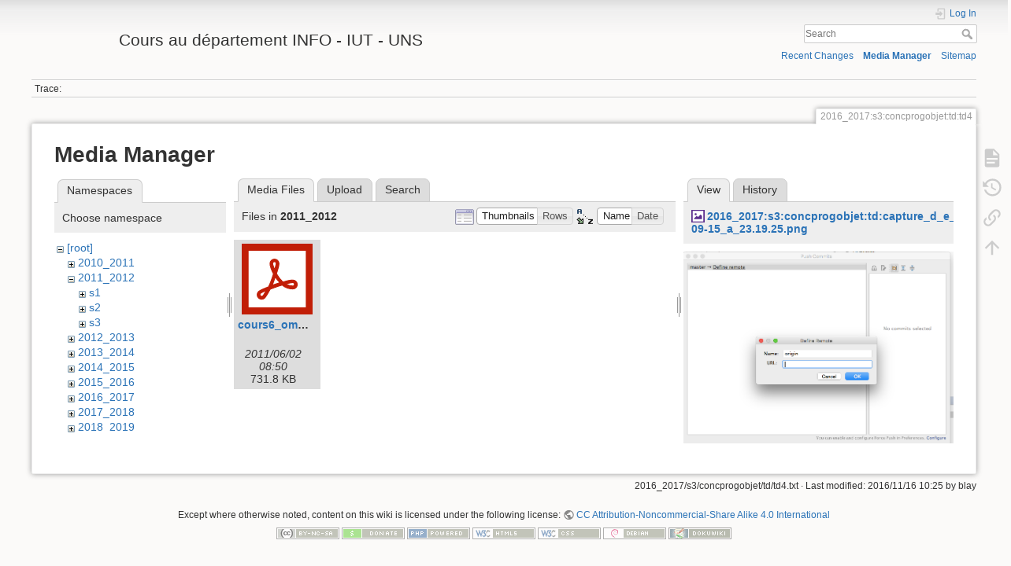

--- FILE ---
content_type: text/html; charset=utf-8
request_url: https://mbf-iut.i3s.unice.fr/doku.php?id=2016_2017:s3:concprogobjet:td:td4&tab_files=files&do=media&tab_details=view&image=2016_2017%3As3%3Aconcprogobjet%3Atd%3Acapture_d_e_cran_2016-09-15_a_23.19.25.png&ns=2011_2012
body_size: 4810
content:
<!DOCTYPE html>
<html lang="en" dir="ltr" class="no-js">
<head>
    <meta charset="utf-8" />
    <title>2016_2017:s3:concprogobjet:td:td4 [Cours au département INFO - IUT - UNS]</title>
    <script>(function(H){H.className=H.className.replace(/\bno-js\b/,'js')})(document.documentElement)</script>
    <meta name="generator" content="DokuWiki"/>
<meta name="theme-color" content="#008800"/>
<meta name="robots" content="noindex,nofollow"/>
<link rel="search" type="application/opensearchdescription+xml" href="/lib/exe/opensearch.php" title="Cours au département INFO - IUT - UNS"/>
<link rel="start" href="/"/>
<link rel="contents" href="/doku.php?id=2016_2017:s3:concprogobjet:td:td4&amp;do=index" title="Sitemap"/>
<link rel="manifest" href="/lib/exe/manifest.php"/>
<link rel="alternate" type="application/rss+xml" title="Recent Changes" href="/feed.php"/>
<link rel="alternate" type="application/rss+xml" title="Current namespace" href="/feed.php?mode=list&amp;ns=2016_2017:s3:concprogobjet:td"/>
<link rel="alternate" type="text/html" title="Plain HTML" href="/doku.php?do=export_xhtml&amp;id=2016_2017:s3:concprogobjet:td:td4"/>
<link rel="alternate" type="text/plain" title="Wiki Markup" href="/doku.php?do=export_raw&amp;id=2016_2017:s3:concprogobjet:td:td4"/>
<link rel="stylesheet" href="/lib/exe/css.php?t=dokuwiki&amp;tseed=78599c30edecef55582dc0a7f146597a"/>
<link type="text/css" rel="stylesheet" href="/lib/plugins/icons/assets/font-awesome/css/font-awesome.min.css"/>
<link type="text/css" rel="stylesheet" href="/lib/plugins/icons/assets/material-design-icons/css/materialdesignicons.min.css"/>
<!--[if gte IE 9]><!-->
<script >/*<![CDATA[*/var NS='2016_2017:s3:concprogobjet:td';var JSINFO = {"id":"2016_2017:s3:concprogobjet:td:td4","namespace":"2016_2017:s3:concprogobjet:td","ACT":"media","useHeadingNavigation":0,"useHeadingContent":0};
/*!]]>*/</script>
<script src="/lib/exe/jquery.php?tseed=34a552433bc33cc9c3bc32527289a0b2" defer="defer"></script>
<script src="/lib/exe/js.php?t=dokuwiki&amp;tseed=78599c30edecef55582dc0a7f146597a" defer="defer"></script>
<!--<![endif]-->
    <meta name="viewport" content="width=device-width,initial-scale=1" />
    <link rel="shortcut icon" href="/lib/exe/fetch.php?media=favicon.ico" />
<link rel="apple-touch-icon" href="/lib/tpl/dokuwiki/images/apple-touch-icon.png" />
    </head>

<body>
    <div id="dokuwiki__site"><div id="dokuwiki__top" class="site dokuwiki mode_media tpl_dokuwiki     hasSidebar">

        
<!-- ********** HEADER ********** -->
<header id="dokuwiki__header"><div class="pad group">

    
    <div class="headings group">
        <ul class="a11y skip">
            <li><a href="#dokuwiki__content">skip to content</a></li>
        </ul>

        <h1 class="logo"><a href="/doku.php?id=start"  accesskey="h" title="Home [h]"><img src="/lib/exe/fetch.php?media=logo.png" width="100" height="50" alt="" /> <span>Cours au département INFO - IUT - UNS</span></a></h1>
            </div>

    <div class="tools group">
        <!-- USER TOOLS -->
                    <div id="dokuwiki__usertools">
                <h3 class="a11y">User Tools</h3>
                <ul>
                    <li class="action login"><a href="/doku.php?id=2016_2017:s3:concprogobjet:td:td4&amp;do=login&amp;sectok=" title="Log In" rel="nofollow"><span>Log In</span><svg xmlns="http://www.w3.org/2000/svg" width="24" height="24" viewBox="0 0 24 24"><path d="M10 17.25V14H3v-4h7V6.75L15.25 12 10 17.25M8 2h9a2 2 0 0 1 2 2v16a2 2 0 0 1-2 2H8a2 2 0 0 1-2-2v-4h2v4h9V4H8v4H6V4a2 2 0 0 1 2-2z"/></svg></a></li>                </ul>
            </div>
        
        <!-- SITE TOOLS -->
        <div id="dokuwiki__sitetools">
            <h3 class="a11y">Site Tools</h3>
            <form action="/doku.php?id=start" method="get" role="search" class="search doku_form" id="dw__search" accept-charset="utf-8"><input type="hidden" name="do" value="search" /><input type="hidden" name="id" value="2016_2017:s3:concprogobjet:td:td4" /><div class="no"><input name="q" type="text" class="edit" title="[F]" accesskey="f" placeholder="Search" autocomplete="on" id="qsearch__in" value="" /><button value="1" type="submit" title="Search">Search</button><div id="qsearch__out" class="ajax_qsearch JSpopup"></div></div></form>            <div class="mobileTools">
                <form action="/doku.php" method="get" accept-charset="utf-8"><div class="no"><input type="hidden" name="id" value="2016_2017:s3:concprogobjet:td:td4" /><select name="do" class="edit quickselect" title="Tools"><option value="">Tools</option><optgroup label="Page Tools"><option value="">Show page</option><option value="revisions">Old revisions</option><option value="backlink">Backlinks</option></optgroup><optgroup label="Site Tools"><option value="recent">Recent Changes</option><option value="media">Media Manager</option><option value="index">Sitemap</option></optgroup><optgroup label="User Tools"><option value="login">Log In</option></optgroup></select><button type="submit">&gt;</button></div></form>            </div>
            <ul>
                <li class="action recent"><a href="/doku.php?id=2016_2017:s3:concprogobjet:td:td4&amp;do=recent" title="Recent Changes [r]" rel="nofollow" accesskey="r">Recent Changes</a></li><li class="action media"><a href="/doku.php?id=2016_2017:s3:concprogobjet:td:td4&amp;do=media&amp;ns=2016_2017%3As3%3Aconcprogobjet%3Atd" title="Media Manager" rel="nofollow">Media Manager</a></li><li class="action index"><a href="/doku.php?id=2016_2017:s3:concprogobjet:td:td4&amp;do=index" title="Sitemap [x]" rel="nofollow" accesskey="x">Sitemap</a></li>            </ul>
        </div>

    </div>

    <!-- BREADCRUMBS -->
            <div class="breadcrumbs">
                                        <div class="trace"><span class="bchead">Trace:</span></div>
                    </div>
    
    <hr class="a11y" />
</div></header><!-- /header -->

        <div class="wrapper group">

            
            <!-- ********** CONTENT ********** -->
            <main id="dokuwiki__content"><div class="pad group">
                
                <div class="pageId"><span>2016_2017:s3:concprogobjet:td:td4</span></div>

                <div class="page group">
                                                            <!-- wikipage start -->
                    <div id="mediamanager__page">
<h1>Media Manager</h1>
<div class="panel namespaces">
<h2>Namespaces</h2>
<div class="panelHeader">Choose namespace</div>
<div class="panelContent" id="media__tree">

<ul class="idx">
<li class="media level0 open"><img src="/lib/images/minus.gif" alt="−" /><div class="li"><a href="/doku.php?id=2016_2017:s3:concprogobjet:td:td4&amp;ns=&amp;tab_files=files&amp;do=media&amp;tab_details=view&amp;image=2016_2017%3As3%3Aconcprogobjet%3Atd%3Acapture_d_e_cran_2016-09-15_a_23.19.25.png" class="idx_dir">[root]</a></div>
<ul class="idx">
<li class="media level1 closed"><img src="/lib/images/plus.gif" alt="+" /><div class="li"><a href="/doku.php?id=2016_2017:s3:concprogobjet:td:td4&amp;ns=2010_2011&amp;tab_files=files&amp;do=media&amp;tab_details=view&amp;image=2016_2017%3As3%3Aconcprogobjet%3Atd%3Acapture_d_e_cran_2016-09-15_a_23.19.25.png" class="idx_dir">2010_2011</a></div></li>
<li class="media level1 open"><img src="/lib/images/minus.gif" alt="−" /><div class="li"><a href="/doku.php?id=2016_2017:s3:concprogobjet:td:td4&amp;ns=2011_2012&amp;tab_files=files&amp;do=media&amp;tab_details=view&amp;image=2016_2017%3As3%3Aconcprogobjet%3Atd%3Acapture_d_e_cran_2016-09-15_a_23.19.25.png" class="idx_dir">2011_2012</a></div>
<ul class="idx">
<li class="media level2 closed"><img src="/lib/images/plus.gif" alt="+" /><div class="li"><a href="/doku.php?id=2016_2017:s3:concprogobjet:td:td4&amp;ns=2011_2012%3As1&amp;tab_files=files&amp;do=media&amp;tab_details=view&amp;image=2016_2017%3As3%3Aconcprogobjet%3Atd%3Acapture_d_e_cran_2016-09-15_a_23.19.25.png" class="idx_dir">s1</a></div></li>
<li class="media level2 closed"><img src="/lib/images/plus.gif" alt="+" /><div class="li"><a href="/doku.php?id=2016_2017:s3:concprogobjet:td:td4&amp;ns=2011_2012%3As2&amp;tab_files=files&amp;do=media&amp;tab_details=view&amp;image=2016_2017%3As3%3Aconcprogobjet%3Atd%3Acapture_d_e_cran_2016-09-15_a_23.19.25.png" class="idx_dir">s2</a></div></li>
<li class="media level2 closed"><img src="/lib/images/plus.gif" alt="+" /><div class="li"><a href="/doku.php?id=2016_2017:s3:concprogobjet:td:td4&amp;ns=2011_2012%3As3&amp;tab_files=files&amp;do=media&amp;tab_details=view&amp;image=2016_2017%3As3%3Aconcprogobjet%3Atd%3Acapture_d_e_cran_2016-09-15_a_23.19.25.png" class="idx_dir">s3</a></div></li>
</ul>
</li>
<li class="media level1 closed"><img src="/lib/images/plus.gif" alt="+" /><div class="li"><a href="/doku.php?id=2016_2017:s3:concprogobjet:td:td4&amp;ns=2012_2013&amp;tab_files=files&amp;do=media&amp;tab_details=view&amp;image=2016_2017%3As3%3Aconcprogobjet%3Atd%3Acapture_d_e_cran_2016-09-15_a_23.19.25.png" class="idx_dir">2012_2013</a></div></li>
<li class="media level1 closed"><img src="/lib/images/plus.gif" alt="+" /><div class="li"><a href="/doku.php?id=2016_2017:s3:concprogobjet:td:td4&amp;ns=2013_2014&amp;tab_files=files&amp;do=media&amp;tab_details=view&amp;image=2016_2017%3As3%3Aconcprogobjet%3Atd%3Acapture_d_e_cran_2016-09-15_a_23.19.25.png" class="idx_dir">2013_2014</a></div></li>
<li class="media level1 closed"><img src="/lib/images/plus.gif" alt="+" /><div class="li"><a href="/doku.php?id=2016_2017:s3:concprogobjet:td:td4&amp;ns=2014_2015&amp;tab_files=files&amp;do=media&amp;tab_details=view&amp;image=2016_2017%3As3%3Aconcprogobjet%3Atd%3Acapture_d_e_cran_2016-09-15_a_23.19.25.png" class="idx_dir">2014_2015</a></div></li>
<li class="media level1 closed"><img src="/lib/images/plus.gif" alt="+" /><div class="li"><a href="/doku.php?id=2016_2017:s3:concprogobjet:td:td4&amp;ns=2015_2016&amp;tab_files=files&amp;do=media&amp;tab_details=view&amp;image=2016_2017%3As3%3Aconcprogobjet%3Atd%3Acapture_d_e_cran_2016-09-15_a_23.19.25.png" class="idx_dir">2015_2016</a></div></li>
<li class="media level1 closed"><img src="/lib/images/plus.gif" alt="+" /><div class="li"><a href="/doku.php?id=2016_2017:s3:concprogobjet:td:td4&amp;ns=2016_2017&amp;tab_files=files&amp;do=media&amp;tab_details=view&amp;image=2016_2017%3As3%3Aconcprogobjet%3Atd%3Acapture_d_e_cran_2016-09-15_a_23.19.25.png" class="idx_dir">2016_2017</a></div></li>
<li class="media level1 closed"><img src="/lib/images/plus.gif" alt="+" /><div class="li"><a href="/doku.php?id=2016_2017:s3:concprogobjet:td:td4&amp;ns=2017_2018&amp;tab_files=files&amp;do=media&amp;tab_details=view&amp;image=2016_2017%3As3%3Aconcprogobjet%3Atd%3Acapture_d_e_cran_2016-09-15_a_23.19.25.png" class="idx_dir">2017_2018</a></div></li>
<li class="media level1 closed"><img src="/lib/images/plus.gif" alt="+" /><div class="li"><a href="/doku.php?id=2016_2017:s3:concprogobjet:td:td4&amp;ns=2018_2019&amp;tab_files=files&amp;do=media&amp;tab_details=view&amp;image=2016_2017%3As3%3Aconcprogobjet%3Atd%3Acapture_d_e_cran_2016-09-15_a_23.19.25.png" class="idx_dir">2018_2019</a></div></li>
<li class="media level1 closed"><img src="/lib/images/plus.gif" alt="+" /><div class="li"><a href="/doku.php?id=2016_2017:s3:concprogobjet:td:td4&amp;ns=2018-2019&amp;tab_files=files&amp;do=media&amp;tab_details=view&amp;image=2016_2017%3As3%3Aconcprogobjet%3Atd%3Acapture_d_e_cran_2016-09-15_a_23.19.25.png" class="idx_dir">2018-2019</a></div></li>
<li class="media level1 closed"><img src="/lib/images/plus.gif" alt="+" /><div class="li"><a href="/doku.php?id=2016_2017:s3:concprogobjet:td:td4&amp;ns=2019_2020&amp;tab_files=files&amp;do=media&amp;tab_details=view&amp;image=2016_2017%3As3%3Aconcprogobjet%3Atd%3Acapture_d_e_cran_2016-09-15_a_23.19.25.png" class="idx_dir">2019_2020</a></div></li>
<li class="media level1 closed"><img src="/lib/images/plus.gif" alt="+" /><div class="li"><a href="/doku.php?id=2016_2017:s3:concprogobjet:td:td4&amp;ns=2020_2021&amp;tab_files=files&amp;do=media&amp;tab_details=view&amp;image=2016_2017%3As3%3Aconcprogobjet%3Atd%3Acapture_d_e_cran_2016-09-15_a_23.19.25.png" class="idx_dir">2020_2021</a></div></li>
<li class="media level1 closed"><img src="/lib/images/plus.gif" alt="+" /><div class="li"><a href="/doku.php?id=2016_2017:s3:concprogobjet:td:td4&amp;ns=admin&amp;tab_files=files&amp;do=media&amp;tab_details=view&amp;image=2016_2017%3As3%3Aconcprogobjet%3Atd%3Acapture_d_e_cran_2016-09-15_a_23.19.25.png" class="idx_dir">admin</a></div></li>
<li class="media level1 closed"><img src="/lib/images/plus.gif" alt="+" /><div class="li"><a href="/doku.php?id=2016_2017:s3:concprogobjet:td:td4&amp;ns=img&amp;tab_files=files&amp;do=media&amp;tab_details=view&amp;image=2016_2017%3As3%3Aconcprogobjet%3Atd%3Acapture_d_e_cran_2016-09-15_a_23.19.25.png" class="idx_dir">img</a></div></li>
<li class="media level1 closed"><img src="/lib/images/plus.gif" alt="+" /><div class="li"><a href="/doku.php?id=2016_2017:s3:concprogobjet:td:td4&amp;ns=omgl&amp;tab_files=files&amp;do=media&amp;tab_details=view&amp;image=2016_2017%3As3%3Aconcprogobjet%3Atd%3Acapture_d_e_cran_2016-09-15_a_23.19.25.png" class="idx_dir">omgl</a></div></li>
<li class="media level1 closed"><img src="/lib/images/plus.gif" alt="+" /><div class="li"><a href="/doku.php?id=2016_2017:s3:concprogobjet:td:td4&amp;ns=undefined&amp;tab_files=files&amp;do=media&amp;tab_details=view&amp;image=2016_2017%3As3%3Aconcprogobjet%3Atd%3Acapture_d_e_cran_2016-09-15_a_23.19.25.png" class="idx_dir">undefined</a></div></li>
<li class="media level1 closed"><img src="/lib/images/plus.gif" alt="+" /><div class="li"><a href="/doku.php?id=2016_2017:s3:concprogobjet:td:td4&amp;ns=wiki&amp;tab_files=files&amp;do=media&amp;tab_details=view&amp;image=2016_2017%3As3%3Aconcprogobjet%3Atd%3Acapture_d_e_cran_2016-09-15_a_23.19.25.png" class="idx_dir">wiki</a></div></li>
</ul></li>
</ul>
</div>
</div>
<div class="panel filelist">
<h2 class="a11y">Media Files</h2>
<ul class="tabs">
<li><strong>Media Files</strong></li>
<li><a href="/doku.php?id=2016_2017:s3:concprogobjet:td:td4&amp;tab_files=upload&amp;do=media&amp;tab_details=view&amp;image=2016_2017%3As3%3Aconcprogobjet%3Atd%3Acapture_d_e_cran_2016-09-15_a_23.19.25.png&amp;ns=2011_2012">Upload</a></li>
<li><a href="/doku.php?id=2016_2017:s3:concprogobjet:td:td4&amp;tab_files=search&amp;do=media&amp;tab_details=view&amp;image=2016_2017%3As3%3Aconcprogobjet%3Atd%3Acapture_d_e_cran_2016-09-15_a_23.19.25.png&amp;ns=2011_2012">Search</a></li>
</ul>
<div class="panelHeader">
<h3>Files in <strong>2011_2012</strong></h3>
<form method="get" action="/doku.php?id=2016_2017:s3:concprogobjet:td:td4" class="options doku_form" accept-charset="utf-8"><input type="hidden" name="sectok" value="" /><input type="hidden" name="do" value="media" /><input type="hidden" name="tab_files" value="files" /><input type="hidden" name="tab_details" value="view" /><input type="hidden" name="image" value="2016_2017:s3:concprogobjet:td:capture_d_e_cran_2016-09-15_a_23.19.25.png" /><input type="hidden" name="ns" value="2011_2012" /><div class="no"><ul>
<li class="listType"><label for="listType__thumbs" class="thumbs">
<input name="list_dwmedia" type="radio" value="thumbs" id="listType__thumbs" class="thumbs" checked="checked" />
<span>Thumbnails</span>
</label><label for="listType__rows" class="rows">
<input name="list_dwmedia" type="radio" value="rows" id="listType__rows" class="rows" />
<span>Rows</span>
</label></li>
<li class="sortBy"><label for="sortBy__name" class="name">
<input name="sort_dwmedia" type="radio" value="name" id="sortBy__name" class="name" checked="checked" />
<span>Name</span>
</label><label for="sortBy__date" class="date">
<input name="sort_dwmedia" type="radio" value="date" id="sortBy__date" class="date" />
<span>Date</span>
</label></li>
<li><button value="1" type="submit">Apply</button></li>
</ul>
</div></form></div>
<div class="panelContent">
<ul class="thumbs"><li><dl title="cours6_omgl2_1h_svn.pdf"><dt><a id="l_:2011_2012:cours6_omgl2_1h_svn.pdf" class="image thumb" href="/doku.php?id=2016_2017:s3:concprogobjet:td:td4&amp;image=2011_2012%3Acours6_omgl2_1h_svn.pdf&amp;ns=2011_2012&amp;tab_details=view&amp;do=media&amp;tab_files=files"><img src="/lib/images/fileicons/svg/pdf.svg" alt="cours6_omgl2_1h_svn.pdf" loading="lazy" width="90" height="90" /></a></dt><dd class="name"><a href="/doku.php?id=2016_2017:s3:concprogobjet:td:td4&amp;image=2011_2012%3Acours6_omgl2_1h_svn.pdf&amp;ns=2011_2012&amp;tab_details=view&amp;do=media&amp;tab_files=files" id="h_:2011_2012:cours6_omgl2_1h_svn.pdf">cours6_omgl2_1h_svn.pdf</a></dd><dd class="size">&#160;</dd><dd class="date">2011/06/02 08:50</dd><dd class="filesize">731.8 KB</dd></dl></li></ul>
</div>
</div>
<div class="panel file">
<h2 class="a11y">File</h2>
<ul class="tabs">
<li><strong>View</strong></li>
<li><a href="/doku.php?id=2016_2017:s3:concprogobjet:td:td4&amp;tab_details=history&amp;do=media&amp;tab_files=files&amp;image=2016_2017%3As3%3Aconcprogobjet%3Atd%3Acapture_d_e_cran_2016-09-15_a_23.19.25.png&amp;ns=2011_2012">History</a></li>
</ul>
<div class="panelHeader"><h3><strong><a href="/lib/exe/fetch.php?media=2016_2017:s3:concprogobjet:td:capture_d_e_cran_2016-09-15_a_23.19.25.png" class="select mediafile mf_png" title="View original file">2016_2017:s3:concprogobjet:td:capture_d_e_cran_2016-09-15_a_23.19.25.png</a></strong></h3></div>
<div class="panelContent">
<div class="image"><a href="/lib/exe/fetch.php?t=1473974412&amp;w=500&amp;h=405&amp;tok=899cb4&amp;media=2016_2017:s3:concprogobjet:td:capture_d_e_cran_2016-09-15_a_23.19.25.png" target="_blank" title="View original file"><img src="/lib/exe/fetch.php?t=1473974412&amp;w=500&amp;h=405&amp;tok=899cb4&amp;media=2016_2017:s3:concprogobjet:td:capture_d_e_cran_2016-09-15_a_23.19.25.png" alt="" style="max-width: 500px;" /></a></div><ul class="actions"></ul><dl>
<dt>Date:</dt><dd>2016/09/15 21:20</dd>
<dt>Filename:</dt><dd>capture_d_e_cran_2016-09-15_a_23.19.25.png</dd>
<dt>Format:</dt><dd>PNG</dd>
<dt>Size:</dt><dd>56KB</dd>
<dt>Width:</dt><dd>751</dd>
<dt>Height:</dt><dd>609</dd>
</dl>
<dl>
<dt>References for:</dt><dd><a href="/doku.php?id=2016_2017:s3:concprogobjet:td:environnement" class="wikilink1" title="2016_2017:s3:concprogobjet:td:environnement" data-wiki-id="2016_2017:s3:concprogobjet:td:environnement">environnement</a></dd><dd><a href="/doku.php?id=2017_2018:s3:concprogobjet:td:environnement" class="wikilink1" title="2017_2018:s3:concprogobjet:td:environnement" data-wiki-id="2017_2018:s3:concprogobjet:td:environnement">environnement</a></dd></dl>
</div>
</div>
</div>

                    <!-- wikipage stop -->
                                    </div>

                <div class="docInfo"><bdi>2016_2017/s3/concprogobjet/td/td4.txt</bdi> · Last modified: 2016/11/16 10:25 by <bdi>blay</bdi></div>

                
                <hr class="a11y" />
            </div></main><!-- /content -->

            <!-- PAGE ACTIONS -->
            <nav id="dokuwiki__pagetools" aria-labelledby="dokuwiki__pagetools__heading">
                <h3 class="a11y" id="dokuwiki__pagetools__heading">Page Tools</h3>
                <div class="tools">
                    <ul>
                        <li class="show"><a href="/doku.php?id=2016_2017:s3:concprogobjet:td:td4&amp;do=" title="Show page [v]" rel="nofollow" accesskey="v"><span>Show page</span><svg xmlns="http://www.w3.org/2000/svg" width="24" height="24" viewBox="0 0 24 24"><path d="M13 9h5.5L13 3.5V9M6 2h8l6 6v12a2 2 0 0 1-2 2H6a2 2 0 0 1-2-2V4c0-1.11.89-2 2-2m9 16v-2H6v2h9m3-4v-2H6v2h12z"/></svg></a></li><li class="revs"><a href="/doku.php?id=2016_2017:s3:concprogobjet:td:td4&amp;do=revisions" title="Old revisions [o]" rel="nofollow" accesskey="o"><span>Old revisions</span><svg xmlns="http://www.w3.org/2000/svg" width="24" height="24" viewBox="0 0 24 24"><path d="M11 7v5.11l4.71 2.79.79-1.28-4-2.37V7m0-5C8.97 2 5.91 3.92 4.27 6.77L2 4.5V11h6.5L5.75 8.25C6.96 5.73 9.5 4 12.5 4a7.5 7.5 0 0 1 7.5 7.5 7.5 7.5 0 0 1-7.5 7.5c-3.27 0-6.03-2.09-7.06-5h-2.1c1.1 4.03 4.77 7 9.16 7 5.24 0 9.5-4.25 9.5-9.5A9.5 9.5 0 0 0 12.5 2z"/></svg></a></li><li class="backlink"><a href="/doku.php?id=2016_2017:s3:concprogobjet:td:td4&amp;do=backlink" title="Backlinks" rel="nofollow"><span>Backlinks</span><svg xmlns="http://www.w3.org/2000/svg" width="24" height="24" viewBox="0 0 24 24"><path d="M10.59 13.41c.41.39.41 1.03 0 1.42-.39.39-1.03.39-1.42 0a5.003 5.003 0 0 1 0-7.07l3.54-3.54a5.003 5.003 0 0 1 7.07 0 5.003 5.003 0 0 1 0 7.07l-1.49 1.49c.01-.82-.12-1.64-.4-2.42l.47-.48a2.982 2.982 0 0 0 0-4.24 2.982 2.982 0 0 0-4.24 0l-3.53 3.53a2.982 2.982 0 0 0 0 4.24m2.82-4.24c.39-.39 1.03-.39 1.42 0a5.003 5.003 0 0 1 0 7.07l-3.54 3.54a5.003 5.003 0 0 1-7.07 0 5.003 5.003 0 0 1 0-7.07l1.49-1.49c-.01.82.12 1.64.4 2.43l-.47.47a2.982 2.982 0 0 0 0 4.24 2.982 2.982 0 0 0 4.24 0l3.53-3.53a2.982 2.982 0 0 0 0-4.24.973.973 0 0 1 0-1.42z"/></svg></a></li><li class="top"><a href="#dokuwiki__top" title="Back to top [t]" rel="nofollow" accesskey="t"><span>Back to top</span><svg xmlns="http://www.w3.org/2000/svg" width="24" height="24" viewBox="0 0 24 24"><path d="M13 20h-2V8l-5.5 5.5-1.42-1.42L12 4.16l7.92 7.92-1.42 1.42L13 8v12z"/></svg></a></li>                    </ul>
                </div>
            </nav>
        </div><!-- /wrapper -->

        
<!-- ********** FOOTER ********** -->
<footer id="dokuwiki__footer"><div class="pad">
    <div class="license">Except where otherwise noted, content on this wiki is licensed under the following license: <bdi><a href="https://creativecommons.org/licenses/by-nc-sa/4.0/deed.en" rel="license" class="urlextern">CC Attribution-Noncommercial-Share Alike 4.0 International</a></bdi></div>
    <div class="buttons">
        <a href="https://creativecommons.org/licenses/by-nc-sa/4.0/deed.en" rel="license"><img src="/lib/images/license/button/cc-by-nc-sa.png" alt="CC Attribution-Noncommercial-Share Alike 4.0 International" /></a>        <a href="https://www.dokuwiki.org/donate" title="Donate" ><img
            src="/lib/tpl/dokuwiki/images/button-donate.gif" width="80" height="15" alt="Donate" /></a>
        <a href="https://php.net" title="Powered by PHP" ><img
            src="/lib/tpl/dokuwiki/images/button-php.gif" width="80" height="15" alt="Powered by PHP" /></a>
        <a href="//validator.w3.org/check/referer" title="Valid HTML5" ><img
            src="/lib/tpl/dokuwiki/images/button-html5.png" width="80" height="15" alt="Valid HTML5" /></a>
        <a href="//jigsaw.w3.org/css-validator/check/referer?profile=css3" title="Valid CSS" ><img
            src="/lib/tpl/dokuwiki/images/button-css.png" width="80" height="15" alt="Valid CSS" /></a>
        <a href="http://www.debian.org" title="Run on Debian" ><img
            src="/lib/tpl/dokuwiki/images/button-debian.png" width="80" height="15" alt="Run on Debian" /></a>
        <a href="https://dokuwiki.org/" title="Driven by DokuWiki" ><img
            src="/lib/tpl/dokuwiki/images/button-dw.png" width="80" height="15"
            alt="Driven by DokuWiki" /></a>
    </div>

    </div></footer><!-- /footer -->
    </div></div><!-- /site -->

    <div class="no"><img src="/lib/exe/taskrunner.php?id=2016_2017%3As3%3Aconcprogobjet%3Atd%3Atd4&amp;1765806203" width="2" height="1" alt="" /></div>
    <div id="screen__mode" class="no"></div></body>
</html>
